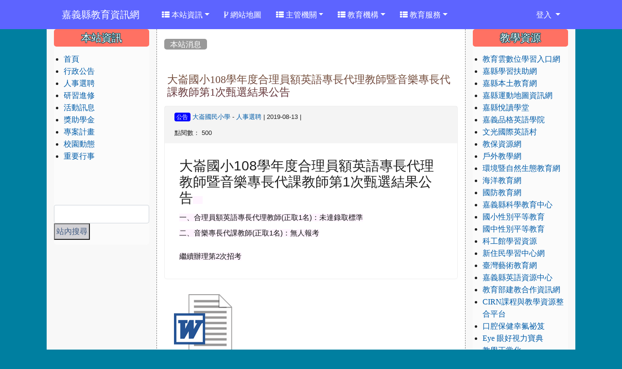

--- FILE ---
content_type: text/html; charset=UTF-8
request_url: https://www.cyc.edu.tw/modules/tadnews/index.php?nsn=55197
body_size: 9148
content:
<!DOCTYPE html>
<html lang="zh-TW">
    <head>
        <!--目前$_SESSION['bootstrap']="4"; -->
        <!--將目前的資料夾名稱，設定為樣板標籤變數 theme_name-->
        
        <!--載入由使用者設定的各項佈景變數-->
        

        
        <meta charset="UTF-8">
        <meta name="viewport" content="width=device-width, initial-scale=1.0, shrink-to-fit=no">
        <meta http-equiv="X-UA-Compatible" content="ie=edge">

        
        <meta name="robots" content="index,follow">
        <meta name="keywords" content="大崙國小108學年度合理員額英語專長代理教師暨音樂專長代課教師第1次甄選結果公告">
        <meta name="description" content="大崙國小108學年度合理員額英語專長代理教師暨音樂專長代課教師第1次甄選結果公告&amp;nbsp; &amp;nbsp; &amp;nbsp;

一、合理員額英語專長代理教師(正取1名)：未達錄取標準
二、音樂專長代課教師(正取1名)：無人報考

繼續辦理第2次招考
">
        <meta name="rating" content="general">
        <meta name="author" content="XOOPS">
        <meta name="copyright" content="Copyright © 2001-2023">
        <meta name="generator" content="XOOPS">
        <meta property="og:title" content="大崙國小108學年度合理員額英語專長代理教師暨音樂專長代課教師第1次甄選結果公告">
        <meta property="og:type" content="website">

        <meta property="og:site_name" content="嘉義縣教育資訊網">
        <meta property="og:description" content="大崙國小108學年度合理員額英語專長代理教師暨音樂專長代課教師第1次甄選結果公告&nbsp; &nbsp; &nbsp;

一、合理員額英語專長代理教師(正取1名)：未達錄取標準
二、音樂專長代課教師(正取1名)：無人報考

繼續辦理第2次招考
">
        <!-- 網站的標題及標語 -->
        <title>嘉義縣教育資訊網 - 大崙國小108學年度合理員額英語專長代理教師暨音樂專長代課教師第1次甄選結果公告</title>

        
        <!-- Rss -->
        <link rel="alternate" type="application/rss+xml" title="RSS" href="https://www.cyc.edu.tw/backend.php">
        <!-- icon -->
        <link href="https://www.cyc.edu.tw/favicon.ico" rel="SHORTCUT ICON">
        <!-- Sheet Css -->
        <link rel="stylesheet" type="text/css" media="all" title="Style sheet" href="https://www.cyc.edu.tw/xoops.css">
        <!-- XOOPS theme Sheet Css -->
        <link rel="stylesheet" type="text/css" media="all" title="Style sheet" href="https://www.cyc.edu.tw/themes/school2019/css/xoops.css">
        <!-- 44-1 bootstrap4 -->
        <link href="https://www.cyc.edu.tw/modules/tadtools/bootstrap4/css/bootstrap.css" rel="stylesheet" media="all">

        <!-- SmartMenus jQuery Bootstrap Addon CSS -->
        <link href="https://www.cyc.edu.tw/modules/tadtools/smartmenus/addons/bootstrap-4/jquery.smartmenus.bootstrap-4.css" media="all" rel="stylesheet">
        <!-- font-awesome -->
        <link href="https://www.cyc.edu.tw/modules/tadtools/css/font-awesome/css/font-awesome.css" rel="stylesheet" media="all">
        <!-- Theme Sheet Css -->
        <link rel="stylesheet" type="text/css" media="all" href="https://www.cyc.edu.tw/themes/school2019/css/style.css">

        <!-- 給模組套用的樣板標籤開始 -->
<script src="https://www.cyc.edu.tw/browse.php?Frameworks/jquery/jquery.js" type="text/javascript"></script>
<script src="https://www.cyc.edu.tw/browse.php?Frameworks/jquery/plugins/jquery.ui.js" type="text/javascript"></script>
<script src="https://www.cyc.edu.tw/modules/tadtools/jquery/jquery.ui.touch-punch.min.js" type="text/javascript"></script>
<script src="https://www.cyc.edu.tw/include/xoops.js" type="text/javascript"></script>
<script src="https://www.cyc.edu.tw/themes/school2019/language/tchinese_utf8/script.js" type="text/javascript"></script>
<script src="https://www.cyc.edu.tw/modules/tadtools/syntaxhighlighter/scripts/shCore.js" type="text/javascript"></script>
<script src="https://www.cyc.edu.tw/modules/tadtools/syntaxhighlighter/scripts/shAutoloader.js" type="text/javascript"></script>
<script type="text/javascript">
//<![CDATA[

                  function path()
                  {
                    var args = arguments,
                    result = [];
                    for(var i = 0; i < args.length; i++)
                        result.push(args[i].replace('@', 'https://www.cyc.edu.tw/modules/tadtools/syntaxhighlighter/scripts/'));
                    return result
                  };

                  $(document).ready(function(){
                    SyntaxHighlighter.autoloader.apply(null, path(
                    'applescript            @shBrushAppleScript.js',
                    'actionscript3 as3      @shBrushAS3.js',
                    'bash shell             @shBrushBash.js',
                    'coldfusion cf          @shBrushColdFusion.js',
                    'cpp c                  @shBrushCpp.js',
                    'c# c-sharp csharp      @shBrushCSharp.js',
                    'css                    @shBrushCss.js',
                    'delphi pascal          @shBrushDelphi.js',
                    'diff patch pas         @shBrushDiff.js',
                    'erl erlang             @shBrushErlang.js',
                    'groovy                 @shBrushGroovy.js',
                    'java                   @shBrushJava.js',
                    'jfx javafx             @shBrushJavaFX.js',
                    'js jscript javascript  @shBrushJScript.js',
                    'perl pl                @shBrushPerl.js',
                    'php                    @shBrushPhp.js',
                    'text plain             @shBrushPlain.js',
                    'py python              @shBrushPython.js',
                    'ruby rails ror rb      @shBrushRuby.js',
                    'sass scss              @shBrushSass.js',
                    'scala                  @shBrushScala.js',
                    'sql                    @shBrushSql.js',
                    'vb vbnet               @shBrushVb.js',
                    'xml xhtml xslt html    @shBrushXml.js'
                    ));
                    SyntaxHighlighter.defaults['smart-tabs'] = true;
                    SyntaxHighlighter.defaults['tab-size'] = 2;
                    SyntaxHighlighter.defaults['toolbar'] = false;

                    SyntaxHighlighter.all();
                  });

                
//]]></script>
<script src="https://www.cyc.edu.tw/modules/tadtools/prism/prism.js" type="text/javascript"></script>
<script src="https://www.cyc.edu.tw/modules/tadtools/fancyBox/lib/jquery.mousewheel.pack.js" type="text/javascript"></script>
<script src="https://www.cyc.edu.tw/modules/tadtools/fancyBox/source/jquery.fancybox.js" type="text/javascript"></script>
<script type="text/javascript">
//<![CDATA[

                jQuery(document).ready(function(){
                    $('.fancybox_nsn').fancybox({
                    
                    fitToView : true,
                    width   : '1920',
                    height    : '1080',
                    
                    
                    autoSize  : false,
                    closeClick  : false,
                    openEffect  : 'none',
                    closeEffect : 'none'
                    
                    
                    });
                });
            
//]]></script>
<script type="text/javascript" src="https://www.cyc.edu.tw/class/textsanitizer/image/image.js"></script>
<script src="https://www.cyc.edu.tw/modules/tadtools/sweet-alert/sweet-alert.js" type="text/javascript"></script>
<script type="text/javascript">
//<![CDATA[

            function delete_tad_news_func(nsn){
                swal({
                    title: '確定要刪除此資料？',
                    text: '相關資料通通都將會被移除！',
                    type: 'warning',
                    html: '',
                    showCancelButton: true,
                    confirmButtonColor: '#DD6B55',
                    confirmButtonText: '確定刪除！',
                    closeOnConfirm: false ,
                    allowOutsideClick: true
                },
                function(){
                    location.href='/modules/tadnews/index.php?op=delete_tad_news&nsn=' + nsn;
                });
            }
            
//]]></script>
<link rel="stylesheet" href="https://www.cyc.edu.tw/modules/tadtools/jquery/themes/base/jquery.ui.all.css" type="text/css" />
<link rel="stylesheet" href="https://www.cyc.edu.tw/language/tchinese_utf8/style.css" type="text/css" />
<link rel="stylesheet" href="https://www.cyc.edu.tw/media/font-awesome/css/font-awesome.min.css" type="text/css" />
<link rel="stylesheet" href="https://www.cyc.edu.tw/modules/tadtools/syntaxhighlighter/styles/shCore.css" type="text/css" />
<link rel="stylesheet" href="https://www.cyc.edu.tw/modules/tadtools/syntaxhighlighter/styles/shThemeMonokai.css" type="text/css" />
<link rel="stylesheet" href="https://www.cyc.edu.tw/modules/tadtools/prism/prism.css" type="text/css" />
<link rel="stylesheet" href="https://www.cyc.edu.tw/modules/tadtools/fancyBox/source/jquery.fancybox.css" type="text/css" />
<link rel="stylesheet" href="https://www.cyc.edu.tw/modules/tadtools/sweet-alert/sweet-alert.css" type="text/css" />
<link rel="stylesheet" href="https://www.cyc.edu.tw/modules/tadtools/css/xoops.css" type="text/css" />
<link rel="stylesheet" href="https://www.cyc.edu.tw/modules/tadnews/css/module.css" type="text/css" />
<link rel="stylesheet" href="https://www.cyc.edu.tw/modules/tadnews/css/module2.css" type="text/css" />
<link rel="stylesheet" href="https://www.cyc.edu.tw/modules/tadtools/css/iconize.css" type="text/css" />


        <!-- 給模組套用的樣板標籤結束 -->

        <!-- 局部套用的樣式，如果有載入完整樣式 theme_css.tpl 那就不需要這一部份 -->
        <!--導覽工具列、區塊標題CSS設定開始-->
<style type="text/css">
    body {
        color: #202020;
        background-color: #007fa0;
        background-image: url('https://www.cyc.edu.tw/uploads/tad_themes/school2019/bg/bg_3_1_xKn.png');        background-position: center top;
        background-repeat: repeat;
        background-attachment: fixed;
        background-size: auto;
        font-size: 1rem;
        font-family: ;
    }

    a {
        color:#005ca8;
        font-family: FontAwesome;
    }

    a:hover {
        color:#a40019;
    }

    #logo-container{
                background-color: transparent;
            }

    #logo-container-display{
                background-color: transparent;
            }


    #slide-container{
                background-color: transparent;
            }

    #slide-container-display{
                background-color: transparent;
            }


    #nav-container{
        position: relative;
        z-index: 10;
                                    background: #5d64ff;
                        }

    #nav-container-display{
                    background-color: tranparent;
            }

    #content-container{
                    background-color: #ffffff;
            }

    #content-container-display{
                    background-color:tranparent;
            }

    #footer-container{
        position: relative;
        z-index: 8;
                    background-color: transparent;
            margin-bottom:0px;
            min-height:200px;
            background:transparent ;
            
            }

    #footer-container-display{
        padding:20px;
        color:#ffffff;
        background: rgba(0, 0, 0, 0.5);
margin:80px auto 10px;
line-height:1.5;
border-radius: 10px;
                    background-color:tranparent;
            }

        .leftBlock .blockTitle{
        font-size: 1.3em;        color: #ffffff;        background-color: #ff7163;                background-repeat: no-repeat;                        border-radius:5px;
        -moz-border-radius:5px;
        -webkit-border-radius:5px;
        -khtml-border-radius:5px;
            }

    .leftBlock a.block_config,
    .leftBlock a.tad_block_config{
        float: right;
        position: relative;
        z-index: 1;
    }

        .leftBlock{
        background: rgba(255, 255, 255, 0.5); 
border: none; 
border-radius: 6px;
padding: 0px; 
margin:0px 0px 20px;
    }
    
        .leftBlock .blockTitle{
        padding:6px; 
text-align:center;
font-family: 微軟正黑體;
text-shadow: 0px 1px #0c4d5b, 1px 0px #0c4d5b, -1px 0px #0c4d5b, 0px -1px #0c4d5b, -1px -1px #0c4d5b, 1px 1px #0c4d5b, 1px -1px #0c4d5b, -1px 1px #0c4d5b;
    }
    
        .leftBlock .blockContent{
        padding: 5px 0px 10px;
    }
    
    .rightBlock .blockTitle{
        font-size: 1.3em;        color: #ffffff;        background-color: #ff7163;                background-repeat: no-repeat;                        border-radius:5px;
        -moz-border-radius:5px;
        -webkit-border-radius:5px;
        -khtml-border-radius:5px;
            }

    .rightBlock a.block_config,
    .rightBlock a.tad_block_config{
        float: right;
        position: relative;
        z-index: 1;
    }

        .rightBlock{
        background: rgba(255, 255, 255, 0.5); 
border: none; 
border-radius: 6px;
padding: 0px; 
margin:0px 0px 20px;
    }
    
        .rightBlock .blockTitle{
        padding:6px; 
text-align:center;
font-family: 微軟正黑體;
text-shadow: 0px 1px #0c4d5b, 1px 0px #0c4d5b, -1px 0px #0c4d5b, 0px -1px #0c4d5b, -1px -1px #0c4d5b, 1px 1px #0c4d5b, 1px -1px #0c4d5b, -1px 1px #0c4d5b;
    }
    
        .rightBlock .blockContent{
        padding: 5px 0px 10px;
    }
    
    .centerBlock .blockTitle{
        font-size: 1.3em;        color: #ffffff;        background-color: #007fa0;                background-repeat: no-repeat;                        border-radius:5px;
        -moz-border-radius:5px;
        -webkit-border-radius:5px;
        -khtml-border-radius:5px;
            }

    .centerBlock a.block_config,
    .centerBlock a.tad_block_config{
        float: right;
        position: relative;
        z-index: 1;
    }

        .centerBlock{
        background: rgba(255, 255, 255, 0.5); 
border: none; 
border-radius: 6px;
padding: 0px; 
margin:0px 0px 20px;
    }
    
        .centerBlock .blockTitle{
        padding:6px; 
text-align:center;
font-family: 微軟正黑體;
text-shadow: 0px 1px #0c4d5b, 1px 0px #0c4d5b, -1px 0px #0c4d5b, 0px -1px #0c4d5b, -1px -1px #0c4d5b, 1px 1px #0c4d5b, 1px -1px #0c4d5b, -1px 1px #0c4d5b;
    }
    
        .centerBlock .blockContent{
        padding: 5px 0px 10px;
    }
    
    .centerLeftBlock .blockTitle{
        font-size: 1.3em;        color: #ffffff;        background-color: #007fa0;                background-repeat: no-repeat;                        border-radius:5px;
        -moz-border-radius:5px;
        -webkit-border-radius:5px;
        -khtml-border-radius:5px;
            }

    .centerLeftBlock a.block_config,
    .centerLeftBlock a.tad_block_config{
        float: right;
        position: relative;
        z-index: 1;
    }

        .centerLeftBlock{
        background: rgba(255, 255, 255, 0.5); 
border: none; 
border-radius: 6px;
padding: 0px; 
margin:0px 0px 20px;
    }
    
        .centerLeftBlock .blockTitle{
        padding:6px; 
text-align:center;
font-family: 微軟正黑體;
text-shadow: 0px 1px #0c4d5b, 1px 0px #0c4d5b, -1px 0px #0c4d5b, 0px -1px #0c4d5b, -1px -1px #0c4d5b, 1px 1px #0c4d5b, 1px -1px #0c4d5b, -1px 1px #0c4d5b;
    }
    
        .centerLeftBlock .blockContent{
        padding: 5px 0px 10px;
    }
    
    .centerRightBlock .blockTitle{
        font-size: 1.3em;        color: #ffffff;        background-color: #007fa0;                background-repeat: no-repeat;                        border-radius:5px;
        -moz-border-radius:5px;
        -webkit-border-radius:5px;
        -khtml-border-radius:5px;
            }

    .centerRightBlock a.block_config,
    .centerRightBlock a.tad_block_config{
        float: right;
        position: relative;
        z-index: 1;
    }

        .centerRightBlock{
        background: rgba(255, 255, 255, 0.5); 
border: none; 
border-radius: 6px;
padding: 0px; 
margin:0px 0px 20px;
    }
    
        .centerRightBlock .blockTitle{
        padding:6px; 
text-align:center;
font-family: 微軟正黑體;
text-shadow: 0px 1px #0c4d5b, 1px 0px #0c4d5b, -1px 0px #0c4d5b, 0px -1px #0c4d5b, -1px -1px #0c4d5b, 1px 1px #0c4d5b, 1px -1px #0c4d5b, -1px 1px #0c4d5b;
    }
    
        .centerRightBlock .blockContent{
        padding: 5px 0px 10px;
    }
    
    .centerBottomBlock .blockTitle{
        font-size: 1.3em;        color: #ffffff;        background-color: #007fa0;                background-repeat: no-repeat;                        border-radius:5px;
        -moz-border-radius:5px;
        -webkit-border-radius:5px;
        -khtml-border-radius:5px;
            }

    .centerBottomBlock a.block_config,
    .centerBottomBlock a.tad_block_config{
        float: right;
        position: relative;
        z-index: 1;
    }

        .centerBottomBlock{
        background: rgba(255, 255, 255, 0.5); 
border: none; 
border-radius: 6px;
padding: 0px; 
margin:0px 0px 20px;
    }
    
        .centerBottomBlock .blockTitle{
        padding:6px; 
text-align:center;
font-family: 微軟正黑體;
text-shadow: 0px 1px #0c4d5b, 1px 0px #0c4d5b, -1px 0px #0c4d5b, 0px -1px #0c4d5b, -1px -1px #0c4d5b, 1px 1px #0c4d5b, 1px -1px #0c4d5b, -1px 1px #0c4d5b;
    }
    
        .centerBottomBlock .blockContent{
        padding: 5px 0px 10px;
    }
    
    .centerBottomLeftBlock .blockTitle{
        font-size: 1.3em;        color: #ffffff;        background-color: #007fa0;                background-repeat: no-repeat;                        border-radius:5px;
        -moz-border-radius:5px;
        -webkit-border-radius:5px;
        -khtml-border-radius:5px;
            }

    .centerBottomLeftBlock a.block_config,
    .centerBottomLeftBlock a.tad_block_config{
        float: right;
        position: relative;
        z-index: 1;
    }

        .centerBottomLeftBlock{
        background: rgba(255, 255, 255, 0.5); 
border: none; 
border-radius: 6px;
padding: 0px; 
margin:0px 0px 20px;
    }
    
        .centerBottomLeftBlock .blockTitle{
        padding:6px; 
text-align:center;
font-family: 微軟正黑體;
text-shadow: 0px 1px #0c4d5b, 1px 0px #0c4d5b, -1px 0px #0c4d5b, 0px -1px #0c4d5b, -1px -1px #0c4d5b, 1px 1px #0c4d5b, 1px -1px #0c4d5b, -1px 1px #0c4d5b;
    }
    
        .centerBottomLeftBlock .blockContent{
        padding: 5px 0px 10px;
    }
    
    .centerBottomRightBlock .blockTitle{
        font-size: 1.3em;        color: #ffffff;        background-color: #007fa0;                background-repeat: no-repeat;                        border-radius:5px;
        -moz-border-radius:5px;
        -webkit-border-radius:5px;
        -khtml-border-radius:5px;
            }

    .centerBottomRightBlock a.block_config,
    .centerBottomRightBlock a.tad_block_config{
        float: right;
        position: relative;
        z-index: 1;
    }

        .centerBottomRightBlock{
        background: rgba(255, 255, 255, 0.5); 
border: none; 
border-radius: 6px;
padding: 0px; 
margin:0px 0px 20px;
    }
    
        .centerBottomRightBlock .blockTitle{
        padding:6px; 
text-align:center;
font-family: 微軟正黑體;
text-shadow: 0px 1px #0c4d5b, 1px 0px #0c4d5b, -1px 0px #0c4d5b, 0px -1px #0c4d5b, -1px -1px #0c4d5b, 1px 1px #0c4d5b, 1px -1px #0c4d5b, -1px 1px #0c4d5b;
    }
    
        .centerBottomRightBlock .blockContent{
        padding: 5px 0px 10px;
    }
    
    .footerCenterBlock .blockTitle{
        font-size: 1.3em;        color: #ffffff;        background-color: #007fa0;                background-repeat: no-repeat;                        border-radius:5px;
        -moz-border-radius:5px;
        -webkit-border-radius:5px;
        -khtml-border-radius:5px;
            }

    .footerCenterBlock a.block_config,
    .footerCenterBlock a.tad_block_config{
        float: right;
        position: relative;
        z-index: 1;
    }

        .footerCenterBlock{
        border: none; 
border-radius: 6px;
padding: 0px; 
margin:0px 0px 20px;
    }
    
        .footerCenterBlock .blockTitle{
        padding:6px; 
text-align:center;
font-family: 微軟正黑體;
text-shadow: 0px 1px #0c4d5b, 1px 0px #0c4d5b, -1px 0px #0c4d5b, 0px -1px #0c4d5b, -1px -1px #0c4d5b, 1px 1px #0c4d5b, 1px -1px #0c4d5b, -1px 1px #0c4d5b;
    }
    
        .footerCenterBlock .blockContent{
        padding: 5px 0px 10px;
    }
    
    .footerLeftBlock .blockTitle{
        font-size: 1.3em;        color: #ffffff;        background-color: #007fa0;                background-repeat: no-repeat;                        border-radius:5px;
        -moz-border-radius:5px;
        -webkit-border-radius:5px;
        -khtml-border-radius:5px;
            }

    .footerLeftBlock a.block_config,
    .footerLeftBlock a.tad_block_config{
        float: right;
        position: relative;
        z-index: 1;
    }

        .footerLeftBlock{
        border: none; 
border-radius: 6px;
padding: 0px; 
margin:0px 0px 20px;
    }
    
        .footerLeftBlock .blockTitle{
        padding:6px; 
text-align:center;
font-family: 微軟正黑體;
text-shadow: 0px 1px #0c4d5b, 1px 0px #0c4d5b, -1px 0px #0c4d5b, 0px -1px #0c4d5b, -1px -1px #0c4d5b, 1px 1px #0c4d5b, 1px -1px #0c4d5b, -1px 1px #0c4d5b;
    }
    
        .footerLeftBlock .blockContent{
        padding: 5px 0px 10px;
    }
    
    .footerRightBlock .blockTitle{
        font-size: 1.3em;        color: #ffffff;        background-color: #007fa0;                background-repeat: no-repeat;                        border-radius:5px;
        -moz-border-radius:5px;
        -webkit-border-radius:5px;
        -khtml-border-radius:5px;
            }

    .footerRightBlock a.block_config,
    .footerRightBlock a.tad_block_config{
        float: right;
        position: relative;
        z-index: 1;
    }

        .footerRightBlock{
        border: none; 
border-radius: 6px;
padding: 0px; 
margin:0px 0px 20px;
    }
    
        .footerRightBlock .blockTitle{
        padding:6px; 
text-align:center;
font-family: 微軟正黑體;
text-shadow: 0px 1px #0c4d5b, 1px 0px #0c4d5b, -1px 0px #0c4d5b, 0px -1px #0c4d5b, -1px -1px #0c4d5b, 1px 1px #0c4d5b, 1px -1px #0c4d5b, -1px 1px #0c4d5b;
    }
    
        .footerRightBlock .blockContent{
        padding: 5px 0px 10px;
    }
    

    




#main-nav {
    border: none;
    padding: 0rem 1rem;
    }



.navbar-custom .navbar-brand,
.navbar-custom .navbar-text,
.navbar-custom .navbar-nav .nav-link,
.navbar-custom .nav-item.active .nav-link,
.navbar-custom .nav-item:focus .nav-link,
.navbar-custom .nav-item:hover .nav-link {
        font-size: 1;
        color: #ffffff;
    padding: 15px 15px;
}


.navbar-custom .nav-item:hover .nav-link,
.navbar-custom .navbar-brand:hover {
    background: #7d84ff;
    color: #ffffff;
}

.navbar-custom .dropdown-menu {
    background-color: rgb(255,255,255);
    box-shadow: 0px 3px 10px 1px rgba(0, 0, 0, 0.5);
    -webkit-box-shadow: 0px 3px 10px 1px rgba(0, 0, 0, 0.5);
    -moz-box-shadow: 0px 3px 10px 1px rgba(0, 0, 0, 0.5);
    -o-box-shadow: 0px 3px 10px 1px rgba(0, 0, 0, 0.5);
}


.navbar-nav.sm-collapsible .sub-arrow {
    border: 1px solid rgba(255, 255, 255);
}


.custom-toggler.navbar-toggler {
    border-color: #ffffff;
}

.custom-toggler .navbar-toggler-icon {
    background-image: url("data:image/svg+xml;charset=utf8,%3Csvg viewBox='0 0 32 32' xmlns='http://www.w3.org/2000/svg'%3E%3Cpath stroke='rgb(255,255,255)' stroke-width='2' stroke-linecap='round' stroke-miterlimit='10' d='M4 8h24M4 16h24M4 24h24'/%3E%3C/svg%3E");
}
.navbar-toggler-icon {
    color: #ffffff;
}
</style>
<!--導覽工具列、區塊標題CSS設定 by hc-->
        <style type="text/css">
            #xoops_theme_left_zone{
                            border-right:1px dashed gray;
                        }

            #xoops_theme_right_zone{
                            border-left:1px dashed gray;
                        }

            #xoops_theme_footer a,
            #xoops_theme_footer a:hover,
            #xoops_theme_footer a:active ,
            #xoops_theme_footer a:visited {
                color:#ffffff;
            }

            

            
            #nav-container-display{
                background-color: transparent;
            }
            /* 不透明時 */
                            /* 沒有漸層 */
                                    /* 非滿版狀態時 */
                                            /* 滿版狀態時，顏色放在外框，內容底透明 */
                        #main-nav {
                            background-color: transparent;
                        }
                        #nav-container{
                            background-color: #5d64ff;
                        }
                                                
            /* nav_display_type=bg_full, navbar_pos=sticky-top */
                                                                
            

            

            #footer-container{
                                    background-repeat: no-repeat;
                    background-position: right bottom;
                    background-size: auto;
                            }

            #footer-container-display{
                            }

            #xoops_theme_slide{
                                            }

            #logo-container>.container,
            #slide-container>.container,
            #content-container,
            #footer-container
            {
                max-width: 100%;
            }

            @media (min-width: 768px) {

                #logo-container>.container
                {
                    max-width: 85%;
                }

                #slide-container>.container
                {
                    max-width: 85%;
                }

                #content-container
                {
                    max-width: 85%;
                }

                #footer-container
                {
                    max-width: 85%;
                }
            }


        </style>

        <!-- 載入bootstrap -->
        
        <!--Bootstrap js-->
        <script src="https://www.cyc.edu.tw/modules/tadtools/bootstrap4/js/bootstrap.bundle.js"></script>

        <!-- SmartMenus jQuery plugin -->
        <script type="text/javascript" src="https://www.cyc.edu.tw/modules/tadtools/smartmenus/jquery.smartmenus.js"></script>

        <!-- SmartMenus jQuery Bootstrap Addon -->
        <script type="text/javascript" src="https://www.cyc.edu.tw/modules/tadtools/smartmenus/addons/bootstrap-4/jquery.smartmenus.bootstrap-4.js"></script>

            </head>

    <body>
                <!-- logo區域 -->
        
        <!-- 導覽列區域 -->
                    <div id="nav-container" style="margin-left:auto; margin-right:auto;">
    <div class="container" style="max-width: 85%;">
        <div id="xoops_theme_nav" class="row">
            <div id="nav-container-display" style="width:100%;">
                
    <!-- SmartMenus jQuery Bootstrap 4 Addon CSS -->
    <link href="https://www.cyc.edu.tw/modules/tadtools/smartmenus/addons/bootstrap-4/jquery.smartmenus.bootstrap-4.css" rel="stylesheet">

    <script type="title/javascript" src="https://www.cyc.edu.tw/modules/tadtools/smartmenus/jquery.smartmenus.min.js"></script>
    <script type="title/javascript" src="https://www.cyc.edu.tw/modules/tadtools/smartmenus/addons/bootstrap-4/jquery.smartmenus.bootstrap-4.min.js"></script>

    <link rel="stylesheet" type="text/css" media="all" title="Style sheet" href="https://www.cyc.edu.tw/modules/tadtools/colorbox/colorbox.css">
    <link rel="stylesheet" type="text/css" media="all" title="Style sheet" href="https://www.cyc.edu.tw/modules/tadtools/css/xoops.css">
    <script type="text/javascript" src="https://www.cyc.edu.tw/modules/tadtools/colorbox/jquery.colorbox.js"></script>

    <script>
        function tad_themes_popup(URL) {
            $.colorbox({iframe:true, width:"80%", height:"90%",href : URL});
        }
    </script>

    <!-- Navbar -->
    <nav id="main-nav" class="navbar navbar-light navbar-expand-lg navbar-custom sticky-top">
                                    <a class="navbar-brand" href="https://www.cyc.edu.tw/index.php" style="color:#ffffff">嘉義縣教育資訊網</a>
                    
        <button class="navbar-toggler custom-toggler" type="button" data-toggle="collapse" data-target="#navbarNavDropdown" aria-controls="navbarSupportedContent" aria-expanded="false" aria-label="Toggle navigation">
            <span class="navbar-toggler-icon"></span>
        </button>

        <div class="collapse navbar-collapse" id="navbarNavDropdown">
            <a accesskey="U" href="#xoops_theme_nav_key" title="上方導覽工具列" id="xoops_theme_nav_key" style="color: transparent; font-size: 0.625rem; position: absolute;">:::</a>

            <!-- Left nav -->
            <ul id="main-menu" class="nav navbar-nav mr-auto">

                                                                    <li class="nav-item dropdown">
        <a class="nav-link dropdown-toggle" ><i class="fa fa-th-list"></i> 本站資訊</a>
                                    <ul class="dropdown-menu">
                    <li class="">
                <a class="dropdown-item " href="/" target="" title="首頁"><i class="fa fa-th-list"></i> 首頁</a>
                            </li>
                    <li class="">
                <a class="dropdown-item " href="/modules/tadnews/index.php?ncsn=3" target="" title="行政公告"><i class="fa fa-th-list"></i> 行政公告</a>
                            </li>
                    <li class="">
                <a class="dropdown-item " href="/modules/tadnews/index.php?ncsn=4" target="" title="人事選聘"><i class="fa fa-th-list"></i> 人事選聘</a>
                            </li>
                    <li class="">
                <a class="dropdown-item " href="https://www.cyc.edu.tw/modules/tadnews/index.php?ncsn=5" target="" title="研習進修"><i class="fa fa-th-list"></i> 研習進修</a>
                            </li>
                    <li class="">
                <a class="dropdown-item " href="https://www.cyc.edu.tw/modules/tadnews/index.php?ncsn=6" target="" title="活動訊息"><i class="fa fa-th-list"></i> 活動訊息</a>
                            </li>
                    <li class="">
                <a class="dropdown-item " href="https://www.cyc.edu.tw/modules/tadnews/index.php?ncsn=7" target="" title="校園動態"><i class="fa fa-th-list"></i> 校園動態</a>
                            </li>
                    <li class="">
                <a class="dropdown-item " href="https://cal.cyc.edu.tw/" target="" title="重要行事"><i class="fa fa-th-list"></i> 重要行事</a>
                            </li>
            </ul>
            </li>
    <li class="nav-item ">
        <a class="nav-link " href="/modules/tad_sitemap/" target="_blank"><i class="fa fa-code-fork"></i> 網站地圖</a>
            </li>
    <li class="nav-item dropdown">
        <a class="nav-link dropdown-toggle" ><i class="fa fa-th-list"></i> 主管機關</a>
                                    <ul class="dropdown-menu">
                    <li class="">
                <a class="dropdown-item " href="https://www.edu.tw" target="_self" title="教育部"><i class="fa fa-th-list"></i> 教育部</a>
                            </li>
                    <li class="">
                <a class="dropdown-item " href="https://www.cyhg.gov.tw" target="_self" title="嘉義縣政府"><i class="fa fa-th-list"></i> 嘉義縣政府</a>
                            </li>
                    <li class="">
                <a class="dropdown-item " href="https://edu.cyhg.gov.tw/" target="_self" title="嘉義縣政府教育處"><i class="fa fa-th-list"></i> 嘉義縣政府教育處</a>
                            </li>
            </ul>
            </li>
    <li class="nav-item dropdown">
        <a class="nav-link dropdown-toggle" ><i class="fa fa-th-list"></i> 教育機構</a>
                                    <ul class="dropdown-menu">
                    <li class="">
                <a class="dropdown-item " href="https://schbase.cyc.edu.tw/schbase/pub/sch_un.php" target="" title="大專院校"><i class="fa fa-th-list"></i> 大專院校</a>
                            </li>
                    <li class="">
                <a class="dropdown-item " href="https://schbase.cyc.edu.tw/schbase/pub/sch_sh.php" target="" title="高中職校"><i class="fa fa-th-list"></i> 高中職校</a>
                            </li>
                    <li class="">
                <a class="dropdown-item " href="https://schbase.cyc.edu.tw/schbase/pub/sch_jh.php" target="" title="縣立中學／國民中學"><i class="fa fa-th-list"></i> 縣立中學／國民中學</a>
                            </li>
                    <li class="">
                <a class="dropdown-item " href="https://schbase.cyc.edu.tw/schbase/pub/sch_ps.php" target="" title="國民小學"><i class="fa fa-th-list"></i> 國民小學</a>
                            </li>
                    <li class="">
                <a class="dropdown-item " href="http://cycc2.cyc.edu.tw/index2.html" target="" title="社區大學"><i class="fa fa-th-list"></i> 社區大學</a>
                            </li>
                    <li class="">
                <a class="dropdown-item " href="http://bsb.edu.tw/afterschool/?usercity=53" target="" title="立案補習班"><i class="fa fa-th-list"></i> 立案補習班</a>
                            </li>
            </ul>
            </li>
    <li class="nav-item dropdown">
        <a class="nav-link dropdown-toggle" ><i class="fa fa-th-list"></i> 教育服務</a>
                                    <ul class="dropdown-menu">
                    <li class="">
                <a class="dropdown-item " href="https://ceag.cyc.edu.tw/" target="" title="國教輔導團"><i class="fa fa-th-list"></i> 國教輔導團</a>
                            </li>
                    <li class="">
                <a class="dropdown-item " href="https://counseling.cyc.edu.tw/" target="" title="學生諮商中心"><i class="fa fa-th-list"></i> 學生諮商中心</a>
                            </li>
                    <li class="">
                <a class="dropdown-item " href="http://cic.familyedu.moe.gov.tw/" target="" title="家庭教育中心"><i class="fa fa-th-list"></i> 家庭教育中心</a>
                            </li>
                    <li class="">
                <a class="dropdown-item " href="https://spcedu.cyc.edu.tw/spcedu/" target="" title="特殊教育中心"><i class="fa fa-th-list"></i> 特殊教育中心</a>
                            </li>
                    <li class="">
                <a class="dropdown-item " href="https://enc.cyc.edu.tw" target="" title="教育網路中心"><i class="fa fa-th-list"></i> 教育網路中心</a>
                            </li>
            </ul>
            </li>
            </ul>

            <!-- Right nav -->
            <ul class="nav navbar-nav">
                
                                    <li class="nav-item dropdown">
                        <a class="nav-link dropdown-toggle">
                        登入                        </a>
                            <ul class="dropdown-menu">

            <li class="nav-item">
            <form action="https://www.cyc.edu.tw/user.php" method="post">
                <fieldset style="min-width: 200px; margin: 10px;">
                    <legend>
                    登入                    </legend>
                                        <div class="form-group row row">
                    <label class="col-md-4 col-form-label text-sm-right" for="uname">
                        帳號
                    </label>
                    <div class="col-md-8">
                        <input type="text" name="uname"  id="uname" placeholder="請輸入帳號"  class="form-control">
                    </div>
                    </div>

                    <div class="form-group row row">
                    <label class="col-md-4 col-form-label text-sm-right" for="pass">
                        密碼
                    </label>
                    <div class="col-md-8">
                    <input type="password" name="pass" id="pass" placeholder="請輸入密碼" class="form-control">
                    </div>
                    </div>

                    <div class="form-group row row">
                    <label class="col-md-4 col-form-label text-sm-right">
                    </label>
                    <div class="col-md-8">
                        <input type="hidden" name="xoops_redirect" value="/modules/tadnews/index.php?nsn=55197">
                        <input type="hidden" name="rememberme" value="On">
                        <input type="hidden" name="op" value="login">
                        <input type="hidden" name="xoops_login" value="1">
                        <button type="submit" class="btn btn-primary btn-block">登入</button>
                    </div>
                    </div>

                                    </fieldset>
            </form>
        </li>

    
        </ul>
                    </li>
                            </ul>
        </div>
    </nav>

            <script type="text/javascript" src="https://www.cyc.edu.tw/modules/tadtools/jquery.sticky/jquery.sticky.js"></script>
        <script type="text/javascript">
        $(document).ready(function(){
            $("#nav-container").sticky({topSpacing:0 , zIndex: 100});
        });
        </script>
                </div>
        </div>
    </div>
</div>        
        <!-- 滑動圖區域 -->
        
        <!-- 導覽列區域 -->
        
        <!-- 主內容區域 -->
        <div class="container" id="content-container">
            <div id="xoops_theme_content" class="row ">
                <div id="content-container-display" style="background-color:#ffffff;" class="col-sm-12">
                    <!-- 載入布局 -->
                    <div id="xoops_theme_content_zone" class="row" style="background-color:#ffffff;">
            <!-- 若是有左、右區塊 -->

        <div id="xoops_theme_center_zone" class="col-xl-7 order-lg-2" style="background-color: transparent;">
            <a accesskey="C" href="#xoops_theme_center_zone_key" title="中間區域（包含中間區塊及主內容）" id="xoops_theme_center_zone_key" style="color: transparent; font-size: 0.625rem; position: absolute;">:::</a>
<div id="xoops_theme_center" style="">
        <div class="row">
        <div class="col-md-6"></div>
        <div class="col-md-6"></div>
    </div>

        <div id="xoops_contents">
        
        <style>
            .toolbar_bootstrap_nav {
                position: relative;
                margin: 20px 0;
            }
            .toolbar_bootstrap_nav ul {
                margin: 0;
                padding: 0;
            }
            .toolbar_bootstrap_nav li {
                margin: 0 5px 10px 0;
                padding: 0;
                list-style: none;
                display: inline-block;
            }
            .toolbar_bootstrap_nav a {
                padding: 3px 12px;
                text-decoration: none;
                color: #999;
                line-height: 100%;
            }
            .toolbar_bootstrap_nav a:hover {
                color: #000;
            }
            .toolbar_bootstrap_nav .current a {
                background: #999;
                color: #fff;
                border-radius: 5px;
            }
        </style>

        <nav class='toolbar_bootstrap_nav'>
            <ul>
            <li class='current' title='本站消息'><a href='https://www.cyc.edu.tw/modules/tadnews/index.php' >本站消息</a></li>
            </ul>
        </nav>
<!--TadNews Start-->
<div style="margin-bottom: 30px;">
    
</div>



                        <div class="news_page_container">
                <div >
                    <h3 class="my">
                        <a href="https://www.cyc.edu.tw/modules/tadnews/index.php?nsn=55197">
                        大崙國小108學年度合理員額英語專長代理教師暨音樂專長代課教師第1次甄選結果公告
                        </a>
                    </h3>
                </div>

                <div class="news_page_content">
                    <div class="row news_page_info">
                        <div class="col-md-6">
                            <a class='badge' style='background-color: blue; font-weight: normal; color: #ffffff; text-shadow:none;' href='https://www.cyc.edu.tw/modules/tadnews/index.php?tag_sn=2'>公告</a>

                            <span class="news_page_info_text">
                                <a href="https://www.cyc.edu.tw/userinfo.php?uid=77">大崙國民小學</a>
                                -
                                <a href="https://www.cyc.edu.tw/modules/tadnews/index.php?ncsn=4">人事選聘</a>
                                |
                                2019-08-13
                                |
                                點閱數：
                                500
                            </span>
                            
                        </div>
                        <div class="col-md-6 text-right text-end"></div>
                    </div>
                    <div style="margin: 30px;">
                        
                        <h3>大崙國小108學年度合理員額英語專長代理教師暨音樂專長代課教師第1次甄選結果公告<span style="color: rgb(17, 17, 17); font-family: arial; font-size: 14.6667px; background-color: rgb(255, 244, 255);">&nbsp; &nbsp; &nbsp;</span></h3>

<p><span style="color: rgb(17, 17, 17); font-family: arial; font-size: 14.6667px; background-color: rgb(255, 244, 255);">一、合理員額英語專長代理教師(正取1名)：未達錄取標準</span><br style="margin: 0px; padding: 0px; color: rgb(17, 17, 17); font-family: arial; font-size: 14.6667px; background-color: rgb(255, 244, 255);" />
<span style="color: rgb(17, 17, 17); font-family: arial; font-size: 14.6667px; background-color: rgb(255, 244, 255);">二、音樂專長代課教師(正取1名)：無人報考</span></p>

<p><span style="color: rgb(17, 17, 17); font-family: arial; font-size: 14.6667px; background-color: rgb(255, 244, 255);">繼續辦理第2次招考</span></p>

                    </div>

                    <div style="clear:both;"></div>
                </div>

                                    <div style="margin: 30px 0px;">
                        <ul class="tuf-icon">
                    <li class='tuf-icon-item' style='width:120px;height:260px;float:left;list-style:none;'>
                    <a href='https://www.cyc.edu.tw/modules/tadnews/index.php?op=tufdl&files_sn=42557#大崙國小108學年度合理員額英語專長代理教師暨音樂專長代課教師甄選簡章(一次公告分段招考) .doc' class='thumbnail ' target='_self'  style="display:inline-block; width: 120px; height: 120px; overflow: hidden; background-image: url('https://www.cyc.edu.tw/modules/tadtools/images/mimetype/doc.png'); background-size: contain; background-repeat: no-repeat; background-position: center center; margin-bottom: 4px; background-color: tranparent;" title='大崙國小108學年度合理員額英語專長代理教師暨音樂專長代課教師甄選簡章(一次公告分段招考) .doc'>&nbsp;</a><div class='file_description' style='font-weight: normal; font-size: 0.8em; word-break: break-all; line-height: 1.2; margin: 4px auto 4px 0px; text-align: left;'><a href='https://www.cyc.edu.tw/modules/tadnews/index.php?op=tufdl&files_sn=42557' target='_self'  class='file_url'>1) 大崙國小108學年度合理員額英語專長代理教師暨音樂專長代課教師甄選簡章(一次公告分段招考) .doc </a></div>
                    </li></ul><div style='clear:both;'></div>
                    </div>
                
                

                
                

                <div style="text-align: center; padding: 3px; margin: 3px;">
                    
                    
                </div>

                <div style="margin: 3px; padding: 3px;">
                                    </div>
            </div>
        
            

<script type="text/javascript">
    $(document).ready(function(){
        $('[data-toggle="tooltip"]').tooltip();
        $('[data-bs-toggle="tooltip"]').tooltip();
    });
</script>
    </div>

    
    <div class="row">
        <div class="col-md-6"></div>
        <div class="col-md-6"></div>
    </div>
</div>        </div>

        <div id="xoops_theme_left_zone" class="col-lg order-lg-1" style="background-color:#f8f8f8;">
            <div id="xoops_theme_left" style="">
                <a accesskey="L" href="#xoops_theme_left_zone_key" title="左邊區域（視佈景版型不同可能包含左右兩側之區塊）" id="xoops_theme_left_zone_key" style="color: transparent; font-size: 0.625rem; position: absolute;">:::</a>
                
                        <div class="leftBlock">
                
            <h3 class="blockTitle">
            
                            本站資訊
                    </h3>
                    <div class="blockContent">
                    <ul>
	<li><a href="https://www.cyc.edu.tw/">首頁</a></li>
	<li><a href="https://www.cyc.edu.tw/modules/tadnews/index.php?ncsn=3">行政公告</a></li>
	<li><a href="https://www.cyc.edu.tw/modules/tadnews/index.php?ncsn=4">人事選聘</a></li>
	<li><a href="https://www.cyc.edu.tw/modules/tadnews/index.php?ncsn=5">研習進修</a></li>
	<li><a href="https://www.cyc.edu.tw/modules/tadnews/index.php?ncsn=6">活動訊息</a></li>
	<li><a href="https://www.cyc.edu.tw/modules/tadnews/index.php?ncsn=16">獎助學金</a></li>
	<li><a href="https://www.cyc.edu.tw/modules/tadnews/index.php?ncsn=17">專案計畫</a></li>
	<li><a href="https://www.cyc.edu.tw/modules/tadnews/index.php?ncsn=7">校園動態</a></li>
	<li><a href="https://cal.cyc.edu.tw/" target="_blank">重要行事</a></li>
	<!--<li><a href=https://www.cyc.edu.tw/modules/xcgal/>網路相簿</a></li>--><br />
	<br />
	&nbsp;
</ul>

<form action="https://www.cyc.edu.tw/search.php" class="search_block" method="get"><input title=input name="query" size="10" type="text" /><input title=input name="action" type="hidden" value="results" /><input title=input class="formbutton" type="submit" value="站內搜尋" />&nbsp;</form>

                </div>
            </div>
                        </div>
        </div>

        <div id="xoops_theme_right_zone" class="col-lg order-lg-3" style="background-color:#f8f8f8;">
            <div id="xoops_theme_right"  style="">
                <a accesskey="R" href="#xoops_theme_right_zone_key" title="右邊區域（視佈景版型不同可能包含左右兩側之區塊）" id="xoops_theme_right_zone_key" style="color: transparent; font-size: 0.625rem; position: absolute;">:::</a>
                	                    <div class="rightBlock">
                
            <h3 class="blockTitle">
            
                            教學資源
                    </h3>
                    <div class="blockContent">
                    <ul>
	<li><a href="http://『elearning.clooud.edu.tw">教育雲數位學習入口網</a></li>
	<li><a href="https://remedial.cyc.edu.tw/">嘉縣學習扶助網</a></li>
	<li><a href="https://natlang.cyc.edu.tw/natlang/">嘉縣本土教育網</a></li>
	<li><a href="https://sporting.cyc.edu.tw/">嘉縣運動地圖資訊網</a></li>
	<li><a href="https://readers.cyc.edu.tw/">嘉縣悅讀學堂</a></li>
	<li><a href="https://www.cei.org.tw/tw/school/category/Chiayi">嘉義品格英語學院</a></li>
	<li><a href="http://cwiev.cyc.edu.tw/">文光國際英語村</a></li>
	<li><a href="https://child.cyc.edu.tw">教保資源網</a></li>
	<li><a href="https://outdoor.cyc.edu.tw">戶外教學網</a></li>
	<li><a href="https://env.cyc.edu.tw">環境暨自然生態教育網</a></li>
	<li><a href="https://ocean.cyc.edu.tw">海洋教育網</a></li>
	<li><a href="https://gpwd.mnd.gov.tw/onweb.jsp?webno=3333333656">國防教育網</a></li>
	<li><a href="https://sec235.cyc.edu.tw/">嘉義縣科學教育中心</a></li>
	<li><a href="https://gender.cyc.edu.tw">國小性別平等教育</a></li>
	<li><a href="https://gender.mihjh.cyc.edu.tw/">國中性別平等教育</a></li>
	<li><a href="https://www.nstm.gov.tw/Resources/TechnologyEducation/TechnologyEducationPagr.htm">科工館學習資源</a></li>
	<li><a href="https://immi.cyhg.gov.tw/">新住民學習中心網</a></li>
	<li><a href="https://ed.arte.gov.tw/">臺灣藝術教育網</a></li>
	<!--
<li><a href=https://energy.cyc.edu.tw/>能源科技教育</a></li>
<li><a href=https://future.cyc.edu.tw/>嘉義縣未來想像教育</a></li>
-->
	<li><a href="https://ebtrc.cyc.edu.tw/">嘉義縣英語資源中心</a></li>
	<li><a href="https://cetw.k12ea.gov.tw/">教育部建教合作資訊網</a></li>
	<li><a href="https://cirn.moe.edu.tw/">CIRN課程與教學資源整合平台</a></li>
	<li><a href="https://www.trps.cyc.edu.tw/modules/tadnews/index.php?nsn=333">口腔保健幸氟祕笈</a></li>
	<li><a href="https://drive.google.com/drive/folders/1GsB9GLY_cYcPfo-Ofy3loNyHiaAud-zk">Eye 眼好視力寶典</a></li>
	<li><a href="https://www.cyc.edu.tw/modules/tadnews/index.php?nsn=75802">教學正常化</a></li>
	<li><a href="https://www.cyc.edu.tw/modules/tadnews/index.php?nsn=78240">健康體位easy go補充教材</a></li>
	<li><a href="https://www.cyc.edu.tw/uploads/tad_blocks/file/%E9%9B%99%E8%AA%9E%E6%94%BF%E7%AD%9630%E7%A7%92%E5%AE%A3%E5%82%B3%E7%89%87.mp4">迎向2030雙語政策</a></li>
</ul>

                </div>
            </div>
                      </div>
        </div>
        <div style="clear: both;"></div>
</div>
                    <!-- 顯示參數，開發用，開發完可刪除 -->
                                    </div>
            </div>
        </div>

        <!-- 頁尾區域 -->
        <div class="container" id="footer-container">
            <div id="xoops_theme_footer" class="row ">
                <div id="footer-container-display" class="col-sm-12">
                    
                    

                    系統維護：嘉義縣政府教育網路中心<br>
Powered by XOOPS 2.5.10 © 2001-2024 <a href="http://www.xoops.org/" target="_blank">The XOOPS Project</a>
                </div>
            </div>
        </div>

        

        <!-- 載入自訂js -->
        
        <script type="text/javascript">
            $(document).ready(function(){
                $("select[name='xoops_theme_select']").addClass("form-control");
                $("input[name='query']").addClass("form-control");
                $("input[name='uname']").addClass("form-control");
                $("input[name='pass']").addClass("form-control");
                $('iframe:not([title])').attr('title','iframe content');
            });
        </script>        
            </body>
</html>